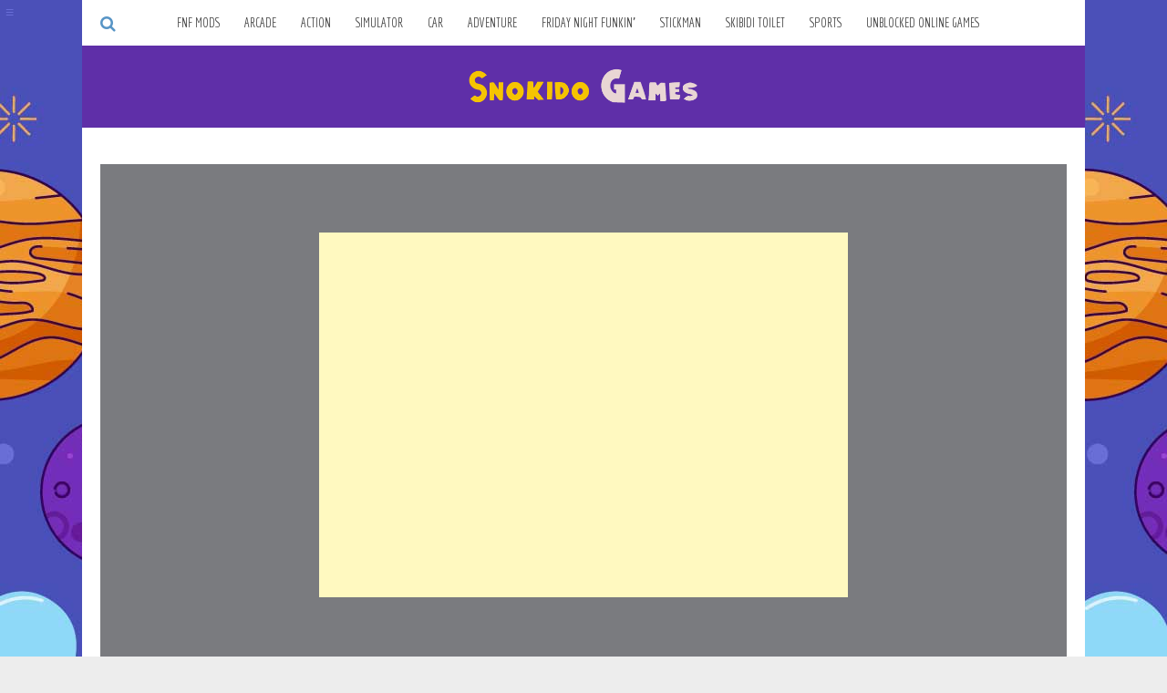

--- FILE ---
content_type: text/html; charset=UTF-8
request_url: https://snokido.games/gta-6-merge-gangster/
body_size: 7312
content:
<!DOCTYPE html>
<html lang="en-US" prefix="og: http://ogp.me/ns#">
<head>
<meta charset="UTF-8">
<meta name="viewport" content="width=device-width, initial-scale=1">
<link rel="profile" href="http://gmpg.org/xfn/11">
<link rel="pingback" href="https://snokido.games/xmlrpc.php">

<title>GTA 6 Merge Gangster - Unblocked Online Game</title>

<!-- This site is optimized with the Yoast SEO plugin v9.4 - https://yoast.com/wordpress/plugins/seo/ -->
<meta name="description" content="GTA 6 Merge Gangster is an exhilarating game that combines elements of character merging and strategic planning. As a player, your objective is to create ..."/>
<link rel="canonical" href="https://snokido.games/gta-6-merge-gangster/" />
<meta property="og:locale" content="en_US" />
<meta property="og:type" content="article" />
<meta property="og:title" content="GTA 6 Merge Gangster - Unblocked Online Game" />
<meta property="og:description" content="GTA 6 Merge Gangster is an exhilarating game that combines elements of character merging and strategic planning. As a player, your objective is to create ..." />
<meta property="og:url" content="https://snokido.games/gta-6-merge-gangster/" />
<meta property="og:site_name" content="Snokido" />
<meta property="article:section" content="Unblocked Online Games" />
<meta property="article:published_time" content="2023-07-14T22:09:25+00:00" />
<meta property="article:modified_time" content="2023-08-13T03:16:39+00:00" />
<meta property="og:updated_time" content="2023-08-13T03:16:39+00:00" />
<meta property="og:image" content="https://snokido.games/wp-content/uploads/2023/07/8uhgbuybgcrr.jpg" />
<meta property="og:image:secure_url" content="https://snokido.games/wp-content/uploads/2023/07/8uhgbuybgcrr.jpg" />
<meta property="og:image:width" content="480" />
<meta property="og:image:height" content="270" />
<meta property="og:image:alt" content="GTA 6 Merge Gangster" />
<meta name="twitter:card" content="summary_large_image" />
<meta name="twitter:description" content="GTA 6 Merge Gangster is an exhilarating game that combines elements of character merging and strategic planning. As a player, your objective is to create ..." />
<meta name="twitter:title" content="GTA 6 Merge Gangster - Unblocked Online Game" />
<meta name="twitter:image" content="https://snokido.games/wp-content/uploads/2023/07/8uhgbuybgcrr.jpg" />
<!-- / Yoast SEO plugin. -->

<link rel='dns-prefetch' href='//fonts.googleapis.com' />
<link rel='dns-prefetch' href='//s.w.org' />
<link rel="alternate" type="application/rss+xml" title="Snokido &raquo; Feed" href="https://snokido.games/feed/" />
<link rel="alternate" type="application/rss+xml" title="Snokido &raquo; Comments Feed" href="https://snokido.games/comments/feed/" />
<link rel="alternate" type="application/rss+xml" title="Snokido &raquo; GTA 6 Merge Gangster Comments Feed" href="https://snokido.games/gta-6-merge-gangster/feed/" />
		<script type="text/javascript">
			window._wpemojiSettings = {"baseUrl":"https:\/\/s.w.org\/images\/core\/emoji\/11\/72x72\/","ext":".png","svgUrl":"https:\/\/s.w.org\/images\/core\/emoji\/11\/svg\/","svgExt":".svg","source":{"concatemoji":"https:\/\/snokido.games\/wp-includes\/js\/wp-emoji-release.min.js?ver=5.0.24"}};
			!function(e,a,t){var n,r,o,i=a.createElement("canvas"),p=i.getContext&&i.getContext("2d");function s(e,t){var a=String.fromCharCode;p.clearRect(0,0,i.width,i.height),p.fillText(a.apply(this,e),0,0);e=i.toDataURL();return p.clearRect(0,0,i.width,i.height),p.fillText(a.apply(this,t),0,0),e===i.toDataURL()}function c(e){var t=a.createElement("script");t.src=e,t.defer=t.type="text/javascript",a.getElementsByTagName("head")[0].appendChild(t)}for(o=Array("flag","emoji"),t.supports={everything:!0,everythingExceptFlag:!0},r=0;r<o.length;r++)t.supports[o[r]]=function(e){if(!p||!p.fillText)return!1;switch(p.textBaseline="top",p.font="600 32px Arial",e){case"flag":return s([55356,56826,55356,56819],[55356,56826,8203,55356,56819])?!1:!s([55356,57332,56128,56423,56128,56418,56128,56421,56128,56430,56128,56423,56128,56447],[55356,57332,8203,56128,56423,8203,56128,56418,8203,56128,56421,8203,56128,56430,8203,56128,56423,8203,56128,56447]);case"emoji":return!s([55358,56760,9792,65039],[55358,56760,8203,9792,65039])}return!1}(o[r]),t.supports.everything=t.supports.everything&&t.supports[o[r]],"flag"!==o[r]&&(t.supports.everythingExceptFlag=t.supports.everythingExceptFlag&&t.supports[o[r]]);t.supports.everythingExceptFlag=t.supports.everythingExceptFlag&&!t.supports.flag,t.DOMReady=!1,t.readyCallback=function(){t.DOMReady=!0},t.supports.everything||(n=function(){t.readyCallback()},a.addEventListener?(a.addEventListener("DOMContentLoaded",n,!1),e.addEventListener("load",n,!1)):(e.attachEvent("onload",n),a.attachEvent("onreadystatechange",function(){"complete"===a.readyState&&t.readyCallback()})),(n=t.source||{}).concatemoji?c(n.concatemoji):n.wpemoji&&n.twemoji&&(c(n.twemoji),c(n.wpemoji)))}(window,document,window._wpemojiSettings);
		</script>
		<style type="text/css">
img.wp-smiley,
img.emoji {
	display: inline !important;
	border: none !important;
	box-shadow: none !important;
	height: 1em !important;
	width: 1em !important;
	margin: 0 .07em !important;
	vertical-align: -0.1em !important;
	background: none !important;
	padding: 0 !important;
}
</style>
<link rel='stylesheet' id='wp-block-library-css'  href='https://snokido.games/wp-includes/css/dist/block-library/style.min.css?ver=5.0.24' type='text/css' media='all' />
<link rel='stylesheet' id='silvia-plugins-style-css'  href='https://snokido.games/wp-content/themes/silvia/assets/css/plugins.min.css?ver=5.0.24' type='text/css' media='all' />
<link rel='stylesheet' id='silvia-style-css'  href='https://snokido.games/wp-content/themes/silvia/style.min.css?ver=5.0.24' type='text/css' media='all' />
<link rel='stylesheet' id='silvia-custom-fonts-css'  href='//fonts.googleapis.com/css?family=Economica%3Aregular%2Citalic%2C700%26subset%3Dlatin%2C' type='text/css' media='all' />
<script type='text/javascript' src='https://snokido.games/wp-includes/js/jquery/jquery.js?ver=1.12.4'></script>
<script type='text/javascript' src='https://snokido.games/wp-includes/js/jquery/jquery-migrate.min.js?ver=1.4.1'></script>
<link rel='https://api.w.org/' href='https://snokido.games/wp-json/' />
<link rel="EditURI" type="application/rsd+xml" title="RSD" href="https://snokido.games/xmlrpc.php?rsd" />
<link rel="wlwmanifest" type="application/wlwmanifest+xml" href="https://snokido.games/wp-includes/wlwmanifest.xml" /> 
<meta name="generator" content="WordPress 5.0.24" />
<link rel='shortlink' href='https://snokido.games/?p=1532' />
<link rel="alternate" type="application/json+oembed" href="https://snokido.games/wp-json/oembed/1.0/embed?url=https%3A%2F%2Fsnokido.games%2Fgta-6-merge-gangster%2F" />
<link rel="alternate" type="text/xml+oembed" href="https://snokido.games/wp-json/oembed/1.0/embed?url=https%3A%2F%2Fsnokido.games%2Fgta-6-merge-gangster%2F&#038;format=xml" />
<style type="text/css" id="custom-background-css">
body.custom-background { background-color: #ededed; background-image: url("https://snokido.games/wp-content/uploads/2023/08/r43x5tx4c.jpg"); background-position: left top; background-size: auto; background-repeat: repeat; background-attachment: fixed; }
</style>

<!-- Begin Custom CSS -->
<style type="text/css" id="custom-css">
.search-toggle{color:#5895c6;}.search-area{background-color:#223f6a;}#masthead .site-title a{color:#3c3a3a;}#masthead .site-description{color:#424242;}.thumbnail-link img{filter:grayscale(0%);-webkit-filter:grayscale(0%);}.site-footer{color:#212121;}.site-footer p a{color:#232323;}body{font-family:"Economica","Helvetica Neue",sans-serif;}h1,h2,h3,h4,h5,h6{font-family:"Economica","Helvetica Neue",sans-serif;}
</style>
<!-- End Custom CSS -->
<!--[if lte IE 9]>
<script src="https://snokido.games/wp-content/themes/silvia/assets/js/html5shiv.min.js"></script>
<![endif]-->
<link rel="icon" href="https://snokido.games/wp-content/uploads/2022/06/cropped-favi777-32x32.jpg" sizes="32x32" />
<link rel="icon" href="https://snokido.games/wp-content/uploads/2022/06/cropped-favi777-192x192.jpg" sizes="192x192" />
<link rel="apple-touch-icon-precomposed" href="https://snokido.games/wp-content/uploads/2022/06/cropped-favi777-180x180.jpg" />
<meta name="msapplication-TileImage" content="https://snokido.games/wp-content/uploads/2022/06/cropped-favi777-270x270.jpg" />
		<style type="text/css" id="wp-custom-css">
			.site{
	background:#ffffff;
}		</style>
	<script src="/wp-content/themes/silvia/assets/js/fsbutton.js"></script>
</head>

<body class="post-template-default single single-post postid-1532 single-format-standard custom-background layout-1c" itemscope itemtype="http://schema.org/Blog">

<div id="page" class="hfeed site">

	<div class="search-area">
		<div class="wide-container">
			<form method="get" class="searchform" action="https://snokido.games/">
	<div>
		<input type="search" class="search-field field" placeholder="Search &hellip;" value="" name="s" title="Press enter to search &hellip;" />
	</div>
</form>
		</div>
	</div>

	<header id="masthead" class="site-header" itemscope="itemscope" itemtype="http://schema.org/WPHeader">

		
<nav id="site-navigation" class="main-navigation" itemscope="itemscope" itemtype="http://schema.org/SiteNavigationElement">

	<div class="wide-container">

		<div class="menu-wrapper"><ul id="menu-primary-items" class="menu-primary-items"><li id="menu-item-460" class="menu-item menu-item-type-taxonomy menu-item-object-category menu-item-460"><a href="https://snokido.games/category/fnf-mods/">FNF Mods</a></li>
<li id="menu-item-1699" class="menu-item menu-item-type-taxonomy menu-item-object-category menu-item-1699"><a href="https://snokido.games/category/arcade-games/">Arcade</a></li>
<li id="menu-item-1708" class="menu-item menu-item-type-taxonomy menu-item-object-category current-post-ancestor current-menu-parent current-post-parent menu-item-1708"><a href="https://snokido.games/category/action-games/">Action</a></li>
<li id="menu-item-1694" class="menu-item menu-item-type-taxonomy menu-item-object-category current-post-ancestor current-menu-parent current-post-parent menu-item-1694"><a href="https://snokido.games/category/simulator-games/">Simulator</a></li>
<li id="menu-item-1629" class="menu-item menu-item-type-taxonomy menu-item-object-category menu-item-1629"><a href="https://snokido.games/category/car-games/">Car</a></li>
<li id="menu-item-1716" class="menu-item menu-item-type-taxonomy menu-item-object-category current-post-ancestor current-menu-parent current-post-parent menu-item-1716"><a href="https://snokido.games/category/adventure-games/">Adventure</a></li>
<li id="menu-item-459" class="menu-item menu-item-type-taxonomy menu-item-object-category menu-item-459"><a href="https://snokido.games/category/friday-night-funkin/">Friday Night Funkin’</a></li>
<li id="menu-item-1630" class="menu-item menu-item-type-taxonomy menu-item-object-category menu-item-1630"><a href="https://snokido.games/category/stickman-games/">Stickman</a></li>
<li id="menu-item-1631" class="menu-item menu-item-type-taxonomy menu-item-object-category menu-item-1631"><a href="https://snokido.games/category/skibidi-toilet-games/">Skibidi Toilet</a></li>
<li id="menu-item-1703" class="menu-item menu-item-type-taxonomy menu-item-object-category menu-item-1703"><a href="https://snokido.games/category/sports-games/">Sports</a></li>
<li id="menu-item-982" class="menu-item menu-item-type-taxonomy menu-item-object-category current-post-ancestor current-menu-parent current-post-parent menu-item-982"><a href="https://snokido.games/category/unblocked-online-games/">Unblocked Online Games</a></li>
</ul></div>
					<span class="search-toggle">
				<i class="fa fa-search"></i>
			</span>
		
	</div>

</nav><!-- #site-navigation -->

		<div class="site-branding">
			<div class="wide-container">
				<div id="logo" itemscope itemtype="http://schema.org/Brand">
<a href="https://snokido.games" itemprop="url" rel="home">
<img style="max-width: 24%;" itemprop="logo" src="https://snokido.games/wp-content/uploads/2023/06/logo123.png" alt="Snokido logo" />
</a>
</div>
			</div>
		</div>
 	


	</header><!-- #masthead -->

	<div id="content" class="site-content">
		<div class="wide-container">

	
	<div id="primary" class="content-area">
		<main id="main" class="site-main" role="main" >

			
				<article id="post-1532" class="post-1532 post type-post status-publish format-standard has-post-thumbnail hentry category-action-games category-adventure-games category-simulator-games category-unblocked-online-games entry" itemscope="itemscope" itemtype="http://schema.org/BlogPosting" itemprop="blogPost">

<div style="margin: 0 auto; width: 100%; margin-top: 20px; margin-bottom: 25px; text-align: center; padding-top:75px; padding-bottom:75px; background: #7a7b7f;">
<script async src="https://pagead2.googlesyndication.com/pagead/js/adsbygoogle.js?client=ca-pub-7305083056611385"
     crossorigin="anonymous"></script>
<!-- sn8881 -->
<ins class="adsbygoogle"
     style="display: inline-block; min-width: 580px; max-width: 580px; width: 580px; height: 400px;"
     data-ad-client="ca-pub-7305083056611385"
     data-ad-slot="1721512919"></ins>
<script>
     (adsbygoogle = window.adsbygoogle || []).push({});
</script>
</div>

<div class="entry-meta">
		<h1 class="entry-title" itemprop="headline">GTA 6 Merge Gangster</h1>	</div>

	<div class="entry-post">

		<div class="entry-content" itemprop="articleBody">
		    
		    <p>GTA 6 Merge Gangster is an exhilarating game that combines elements of character merging and strategic planning. As a player, your objective is to create a powerful team of professionals from different backgrounds and use their unique skills to carry out successful robberies.</p>
<p>In the game, you have the opportunity to purchase characters and combine them to form stronger and more capable individuals. By merging characters, their levels and experience increase, making your team more effective in executing missions and heists. It’s crucial to carefully strategize and ensure that your team is stronger than your opponents to maximize your chances of success.</p>
<p>To accomplish your goals, you’ll have access to a variety of weapons and tools that can aid you in completing tasks and overcoming obstacles. However, it’s important to exercise caution and consider the consequences of every action, as the outcome of each mission can be influenced by your choices.</p>
<p>GTA 6 Merge Gangster offers an immersive experience where you can immerse yourself in the thrilling world of robbery and embark on exciting adventures. Assemble your team of professionals, plan your heists meticulously, and execute them flawlessly to become the ultimate robber.</p>
<p>Are you ready to merge characters, plan heists, and experience the adrenaline rush of a perfect robbery? Step into the world of GTA 6 Merge Gangster and prove yourself as a mastermind in the criminal underworld!</p>
		    
<div style="margin: 0 auto; width: 100%; margin-top: 25px; margin-bottom: 20px; text-align: center;">
<script async src="https://pagead2.googlesyndication.com/pagead/js/adsbygoogle.js?client=ca-pub-7305083056611385"
     crossorigin="anonymous"></script>
<!-- sn8882 -->
<ins class="adsbygoogle"
     style="display:block"
     data-ad-client="ca-pub-7305083056611385"
     data-ad-slot="7609894729"
     data-ad-format="auto"
     data-full-width-responsive="true"></ins>
<script>
     (adsbygoogle = window.adsbygoogle || []).push({});
</script>
</div>
		    
		    <div style="width: 90%;height: 540px;position: relative;border-radius: 5px;margin: auto;">

							<span>
					<img width="480" height="270" src="https://snokido.games/wp-content/uploads/2023/07/8uhgbuybgcrr.jpg" class="entry-thumbnail wp-post-image" alt="GTA 6 Merge Gangster" srcset="https://snokido.games/wp-content/uploads/2023/07/8uhgbuybgcrr.jpg 480w, https://snokido.games/wp-content/uploads/2023/07/8uhgbuybgcrr-300x169.jpg 300w" sizes="(max-width: 480px) 100vw, 480px" itemprop="image" />				</span>
						
			<div style="position: absolute; top: 45%; margin-left: auto; margin-right: auto; left: 0; right: 0; text-align: center;"><a href="https://yandex.com/games/app/236260" rel="nofollow noreferrer noopener" target="popup" onclick="window.open('https://yandex.com/games/app/236260','popup','width=1250,height=700'); return false;"><img width="287px" alt="Play Now" src="/wp-content/uploads/2022/06/pn-1.png"></a></div>
			
			</div>

			
		</div>
 	
  <div style="margin: 0 auto; width: 100%; margin-top: 25px; margin-bottom: 20px; text-align: center;">
<script async src="https://pagead2.googlesyndication.com/pagead/js/adsbygoogle.js?client=ca-pub-7305083056611385"
     crossorigin="anonymous"></script>
<!-- sn8883 -->
<ins class="adsbygoogle"
     style="display:block"
     data-ad-client="ca-pub-7305083056611385"
     data-ad-slot="8731404702"
     data-ad-format="auto"
     data-full-width-responsive="true"></ins>
<script>
     (adsbygoogle = window.adsbygoogle || []).push({});
</script>
</div>

		
		<div class="related-posts">
			<h3>You might also like &hellip;</h3>
			<ul>
									<li>
													<a class="thumbnail-link" href="https://snokido.games/once-human/"><img width="480" height="270" src="https://snokido.games/wp-content/uploads/2024/08/Once-Human-s.jpg" class="related-thumbnail wp-post-image" alt="Once Human" srcset="https://snokido.games/wp-content/uploads/2024/08/Once-Human-s.jpg 480w, https://snokido.games/wp-content/uploads/2024/08/Once-Human-s-300x169.jpg 300w" sizes="(max-width: 480px) 100vw, 480px" itemprop="image" /></a>
												<h2 class="entry-title"><a href="https://snokido.games/once-human/" rel="bookmark">Once Human</a></h2>					</li>
									<li>
													<a class="thumbnail-link" href="https://snokido.games/the-first-descendant/"><img width="480" height="270" src="https://snokido.games/wp-content/uploads/2024/07/sThe-First-Descendant.jpg" class="related-thumbnail wp-post-image" alt="The First Descendant" srcset="https://snokido.games/wp-content/uploads/2024/07/sThe-First-Descendant.jpg 480w, https://snokido.games/wp-content/uploads/2024/07/sThe-First-Descendant-300x169.jpg 300w" sizes="(max-width: 480px) 100vw, 480px" itemprop="image" /></a>
												<h2 class="entry-title"><a href="https://snokido.games/the-first-descendant/" rel="bookmark">The First Descendant</a></h2>					</li>
									<li>
													<a class="thumbnail-link" href="https://snokido.games/bloxd-io/"><img width="480" height="270" src="https://snokido.games/wp-content/uploads/2024/07/sbloxdio.jpg" class="related-thumbnail wp-post-image" alt="Bloxd io" srcset="https://snokido.games/wp-content/uploads/2024/07/sbloxdio.jpg 480w, https://snokido.games/wp-content/uploads/2024/07/sbloxdio-300x169.jpg 300w" sizes="(max-width: 480px) 100vw, 480px" itemprop="image" /></a>
												<h2 class="entry-title"><a href="https://snokido.games/bloxd-io/" rel="bookmark">Bloxd io</a></h2>					</li>
									<li>
													<a class="thumbnail-link" href="https://snokido.games/punch-legend-simulator/"><img width="480" height="270" src="https://snokido.games/wp-content/uploads/2024/07/sPunch-Legend-Simulator.jpg" class="related-thumbnail wp-post-image" alt="Punch Legend Simulator" srcset="https://snokido.games/wp-content/uploads/2024/07/sPunch-Legend-Simulator.jpg 480w, https://snokido.games/wp-content/uploads/2024/07/sPunch-Legend-Simulator-300x169.jpg 300w" sizes="(max-width: 480px) 100vw, 480px" itemprop="image" /></a>
												<h2 class="entry-title"><a href="https://snokido.games/punch-legend-simulator/" rel="bookmark">Punch Legend Simulator</a></h2>					</li>
									<li>
													<a class="thumbnail-link" href="https://snokido.games/rooftop-run/"><img width="480" height="270" src="https://snokido.games/wp-content/uploads/2024/04/Rooftop-Run.jpg" class="related-thumbnail wp-post-image" alt="Rooftop Run" srcset="https://snokido.games/wp-content/uploads/2024/04/Rooftop-Run.jpg 480w, https://snokido.games/wp-content/uploads/2024/04/Rooftop-Run-300x169.jpg 300w" sizes="(max-width: 480px) 100vw, 480px" itemprop="image" /></a>
												<h2 class="entry-title"><a href="https://snokido.games/rooftop-run/" rel="bookmark">Rooftop Run</a></h2>					</li>
									<li>
													<a class="thumbnail-link" href="https://snokido.games/daily-dozen-trivia/"><img width="480" height="270" src="https://snokido.games/wp-content/uploads/2024/04/Daily-Dozen-Trivia.jpg" class="related-thumbnail wp-post-image" alt="Daily Dozen Trivia" srcset="https://snokido.games/wp-content/uploads/2024/04/Daily-Dozen-Trivia.jpg 480w, https://snokido.games/wp-content/uploads/2024/04/Daily-Dozen-Trivia-300x169.jpg 300w" sizes="(max-width: 480px) 100vw, 480px" itemprop="image" /></a>
												<h2 class="entry-title"><a href="https://snokido.games/daily-dozen-trivia/" rel="bookmark">Daily Dozen Trivia</a></h2>					</li>
									<li>
													<a class="thumbnail-link" href="https://snokido.games/just-click-the-button/"><img width="480" height="270" src="https://snokido.games/wp-content/uploads/2024/04/Just-Click-The-Button.jpg" class="related-thumbnail wp-post-image" alt="Just Click The Button" srcset="https://snokido.games/wp-content/uploads/2024/04/Just-Click-The-Button.jpg 480w, https://snokido.games/wp-content/uploads/2024/04/Just-Click-The-Button-300x169.jpg 300w" sizes="(max-width: 480px) 100vw, 480px" itemprop="image" /></a>
												<h2 class="entry-title"><a href="https://snokido.games/just-click-the-button/" rel="bookmark">Just Click The Button</a></h2>					</li>
									<li>
													<a class="thumbnail-link" href="https://snokido.games/infinite-craft/"><img width="480" height="270" src="https://snokido.games/wp-content/uploads/2024/04/stc565h4356chb5.jpg" class="related-thumbnail wp-post-image" alt="Infinite Craft" srcset="https://snokido.games/wp-content/uploads/2024/04/stc565h4356chb5.jpg 480w, https://snokido.games/wp-content/uploads/2024/04/stc565h4356chb5-300x169.jpg 300w" sizes="(max-width: 480px) 100vw, 480px" itemprop="image" /></a>
												<h2 class="entry-title"><a href="https://snokido.games/infinite-craft/" rel="bookmark">Infinite Craft</a></h2>					</li>
									<li>
													<a class="thumbnail-link" href="https://snokido.games/suck-up/"><img width="480" height="270" src="https://snokido.games/wp-content/uploads/2024/02/767tny987f75bdfb7.jpg" class="related-thumbnail wp-post-image" alt="Suck Up" srcset="https://snokido.games/wp-content/uploads/2024/02/767tny987f75bdfb7.jpg 480w, https://snokido.games/wp-content/uploads/2024/02/767tny987f75bdfb7-300x169.jpg 300w" sizes="(max-width: 480px) 100vw, 480px" itemprop="image" /></a>
												<h2 class="entry-title"><a href="https://snokido.games/suck-up/" rel="bookmark">Suck Up</a></h2>					</li>
							</ul>
		</div>

	
		
	</div>

	

</article><!-- #post-## -->

			
		</main><!-- #main -->
	</div><!-- #primary -->

		</div><!-- .wide-container -->
	</div><!-- #content -->

	<footer id="colophon" class="site-footer" itemscope="itemscope" itemtype="http://schema.org/WPFooter">
		<div class="wide-container">

			<div class="site-info">
				<p class="copyright">© Copyright 2024 <a href="https://snokido.games">Snokido</a> | <a href="https://snokido.games/privacy-policy">Privacy Policy</a></p>			</div><!-- .site-info -->

			<div class="social-links"></div>
		</div>
 	
<div style="left: 0px; position: absolute; top: 0px; border: 0px; width: 50px; height: 50px;">

<style>
.dropbtn {
    background-color: #4b50b8;
    color: #696ed7;
    padding: 0px 6px;
    font-size: 16px;
    border: none;
    cursor: pointer;
}

li {
  list-style-type: none;
}

ul {
  margin-left: 0;
  padding-left: 0;
}

.dropbtn:hover, .dropbtn:focus {
    background-color: #4b50b8;
}

.dropdown {
    position: relative;
    display: inline-block;
}

.dropdown-content {
    display: none;
    position: absolute;
    background-color: #f1f1f1;
    min-width: 160px;
    overflow: auto;
    box-shadow: 0px 8px 16px 0px rgba(0,0,0,0.2);
    z-index: 1;
}

.dropdown-content a {
    color: black;
    padding: 12px 16px;
    text-decoration: none;
    display: block;
}

.dropdown a:hover {background-color: #ddd;}

.show {display: block;}
</style>

<div class="dropdown">
<button onclick="myFunction()" class="dropbtn">≡</button>
  <div id="myDropdown" class="dropdown-content">
    <ul>
    <li><a href="https://skribbl-io.com/" title="skribbl">skribbl</a></li>
    <li><a href="https://kbh.games/friday-night-funkin-mods.html" title="fnf mods">fnf mods</a></li>
    <li><a href="https://snokido.games/" title="snokido">snokido</a></li>
    <li><a href="https://monkeymart.online/" title="monkey mart">monkey mart</a></li>
    <li><a href="https://palworldgame.org/" title="palworld">palworld</a></li>
    <li><a href="https://mahjonggratis.site/" title="mahjong gratis">mahjong gratis</a></li>
    <li><a href="https://dreadheadparkour.com/" title="dreadhead parkour">dreadhead parkour</a></li>
    <li><a href="https://skibiditoilet.online/" title="skibidi toilet">skibidi toilet</a></li>
    <li><a href="https://theamazingdigitalcircusjax.com/" title="the amazing digital circus">the amazing digital circus</a></li>
    <li><a href="https://www.stumbleguysgame.com/" title="stumble guys">stumble guys</a></li>
    <li><a href="https://www.onlyupgame.net/" title="only up game">only up game</a></li>
    <li><a href="https://jumpingshell.com/" title="jumping shell">jumping shell</a></li>
    <li><a href="https://trafficjam3d.org/" title="traffic jam 3d">traffic jam 3d</a></li>
    <li><a href="https://palworld-game.com/" title="palworld">palworld</a></li>
    <li><a href="https://watermelondrrop.top/" title="watermelon drop">watermelon drop</a></li>
    <li><a href="https://dead-plate.com/" title="Dead Plate">Dead Plate</a></li>
    <li><a href="https://kinito.pet/" title="KinitoPET">KinitoPET</a></li>
    <li><a href="https://blumgisoccer.com/" title="Blumgi Soccer">Blumgi Soccer</a></li>
  </ul>
  </div>
</div>

<script>
/* When the user clicks on the button,
toggle between hiding and showing the dropdown content */
function myFunction() {
    document.getElementById("myDropdown").classList.toggle("show");
}

// Close the dropdown if the user clicks outside of it
window.onclick = function(event) {
  if (!event.target.matches('.dropbtn')) {

    var dropdowns = document.getElementsByClassName("dropdown-content");
    var i;
    for (i = 0; i < dropdowns.length; i++) {
      var openDropdown = dropdowns[i];
      if (openDropdown.classList.contains('show')) {
        openDropdown.classList.remove('show');
      }
    }
  }
}
</script>

</div>
  
		<div style="text-align: center;">
<!--LiveInternet counter--><a href="https://www.liveinternet.ru/click"
target="_blank"><img id="licntF470" width="0" height="0" style="border:0" 
title="LiveInternet"
src="[data-uri]"
alt=""/></a><script>(function(d,s){d.getElementById("licntF470").src=
"https://counter.yadro.ru/hit?t45.1;r"+escape(d.referrer)+
((typeof(s)=="undefined")?"":";s"+s.width+"*"+s.height+"*"+
(s.colorDepth?s.colorDepth:s.pixelDepth))+";u"+escape(d.URL)+
";h"+escape(d.title.substring(0,150))+";"+Math.random()})
(document,screen)</script><!--/LiveInternet-->
</div>
		
	</footer><!-- #colophon -->

</div><!-- #page -->

	<script>
		jQuery( document ).ready( function( $ ){
			$( ".gallery-icon a[href$='.jpg'], .gallery-icon a[href$='.jpeg'], .gallery-icon a[href$='.png'], .gallery-icon a[href$='.gif']" ).magnificPopup({
				type: 'image',
				gallery: {
					enabled: true
				}
			});
		});
	</script>
	<script type='text/javascript' src='https://snokido.games/wp-content/themes/silvia/assets/js/silvia.min.js'></script>
<script type='text/javascript' src='https://snokido.games/wp-includes/js/wp-embed.min.js?ver=5.0.24'></script>

</body>
</html>


--- FILE ---
content_type: text/html; charset=utf-8
request_url: https://www.google.com/recaptcha/api2/aframe
body_size: 269
content:
<!DOCTYPE HTML><html><head><meta http-equiv="content-type" content="text/html; charset=UTF-8"></head><body><script nonce="I2gGFk5B28psLEQWE2hxJA">/** Anti-fraud and anti-abuse applications only. See google.com/recaptcha */ try{var clients={'sodar':'https://pagead2.googlesyndication.com/pagead/sodar?'};window.addEventListener("message",function(a){try{if(a.source===window.parent){var b=JSON.parse(a.data);var c=clients[b['id']];if(c){var d=document.createElement('img');d.src=c+b['params']+'&rc='+(localStorage.getItem("rc::a")?sessionStorage.getItem("rc::b"):"");window.document.body.appendChild(d);sessionStorage.setItem("rc::e",parseInt(sessionStorage.getItem("rc::e")||0)+1);localStorage.setItem("rc::h",'1764792734370');}}}catch(b){}});window.parent.postMessage("_grecaptcha_ready", "*");}catch(b){}</script></body></html>

--- FILE ---
content_type: application/javascript; charset=utf-8
request_url: https://snokido.games/wp-content/themes/silvia/assets/js/fsbutton.js
body_size: 409
content:
function requestFullScreen() {

  var el = full;

  // Supports most browsers and their versions.
  var requestMethod = el.requestFullScreen || el.webkitRequestFullScreen
  || el.mozRequestFullScreen || el.msRequestFullScreen;

  if (requestMethod) {

    // Native full screen.
    requestMethod.call(el);

  } else if (typeof window.ActiveXObject !== "undefined") {

    // Older IE.
    var wscript = new ActiveXObject("WScript.Shell");

    if (wscript !== null) {
      wscript.SendKeys("{F11}");
    }
  }
}